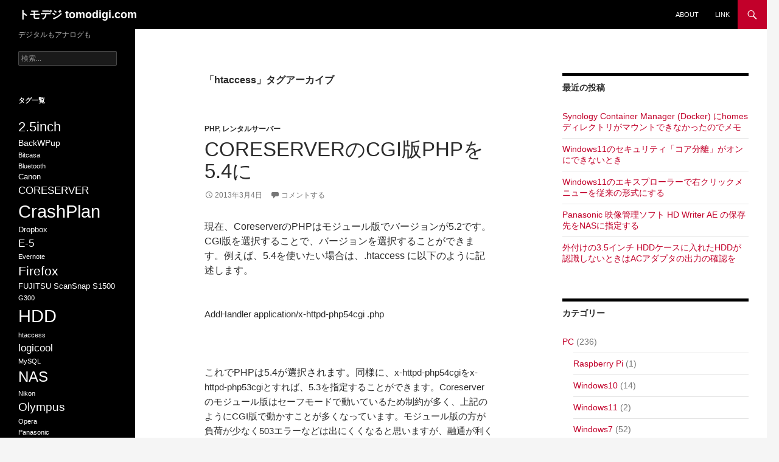

--- FILE ---
content_type: text/html; charset=UTF-8
request_url: https://tomodigi.com/tag/htaccess/
body_size: 18465
content:
<!DOCTYPE html>
<!--[if IE 7]>
<html class="ie ie7" lang="ja">
<![endif]-->
<!--[if IE 8]>
<html class="ie ie8" lang="ja">
<![endif]-->
<!--[if !(IE 7) & !(IE 8)]><!-->
<html lang="ja">
<!--<![endif]-->
<head>
<meta charset="UTF-8">
<meta name="viewport" content="width=device-width, initial-scale=1.0">
<title>htaccess | トモデジ  tomodigi.com</title>
<link rel="profile" href="https://gmpg.org/xfn/11">
<link rel="pingback" href="https://tomodigi.com/wordpress/xmlrpc.php">
<!--[if lt IE 9]>
<script src="https://tomodigi.com/wordpress/wp-content/themes/twentyfourteen/js/html5.js?ver=3.7.0"></script>
<![endif]-->
<meta name='robots' content='max-image-preview:large' />
<style>img:is([sizes="auto" i], [sizes^="auto," i]) { contain-intrinsic-size: 3000px 1500px }</style>
<link rel='dns-prefetch' href='//www.googletagmanager.com' />
<link rel='dns-prefetch' href='//pagead2.googlesyndication.com' />
<link rel="alternate" type="application/rss+xml" title="トモデジ  tomodigi.com &raquo; フィード" href="https://tomodigi.com/feed/" />
<link rel="alternate" type="application/rss+xml" title="トモデジ  tomodigi.com &raquo; コメントフィード" href="https://tomodigi.com/comments/feed/" />
<link rel="alternate" type="application/rss+xml" title="トモデジ  tomodigi.com &raquo; htaccess タグのフィード" href="https://tomodigi.com/tag/htaccess/feed/" />
<script>
window._wpemojiSettings = {"baseUrl":"https:\/\/s.w.org\/images\/core\/emoji\/16.0.1\/72x72\/","ext":".png","svgUrl":"https:\/\/s.w.org\/images\/core\/emoji\/16.0.1\/svg\/","svgExt":".svg","source":{"concatemoji":"https:\/\/tomodigi.com\/wordpress\/wp-includes\/js\/wp-emoji-release.min.js?ver=6.8.3"}};
/*! This file is auto-generated */
!function(s,n){var o,i,e;function c(e){try{var t={supportTests:e,timestamp:(new Date).valueOf()};sessionStorage.setItem(o,JSON.stringify(t))}catch(e){}}function p(e,t,n){e.clearRect(0,0,e.canvas.width,e.canvas.height),e.fillText(t,0,0);var t=new Uint32Array(e.getImageData(0,0,e.canvas.width,e.canvas.height).data),a=(e.clearRect(0,0,e.canvas.width,e.canvas.height),e.fillText(n,0,0),new Uint32Array(e.getImageData(0,0,e.canvas.width,e.canvas.height).data));return t.every(function(e,t){return e===a[t]})}function u(e,t){e.clearRect(0,0,e.canvas.width,e.canvas.height),e.fillText(t,0,0);for(var n=e.getImageData(16,16,1,1),a=0;a<n.data.length;a++)if(0!==n.data[a])return!1;return!0}function f(e,t,n,a){switch(t){case"flag":return n(e,"\ud83c\udff3\ufe0f\u200d\u26a7\ufe0f","\ud83c\udff3\ufe0f\u200b\u26a7\ufe0f")?!1:!n(e,"\ud83c\udde8\ud83c\uddf6","\ud83c\udde8\u200b\ud83c\uddf6")&&!n(e,"\ud83c\udff4\udb40\udc67\udb40\udc62\udb40\udc65\udb40\udc6e\udb40\udc67\udb40\udc7f","\ud83c\udff4\u200b\udb40\udc67\u200b\udb40\udc62\u200b\udb40\udc65\u200b\udb40\udc6e\u200b\udb40\udc67\u200b\udb40\udc7f");case"emoji":return!a(e,"\ud83e\udedf")}return!1}function g(e,t,n,a){var r="undefined"!=typeof WorkerGlobalScope&&self instanceof WorkerGlobalScope?new OffscreenCanvas(300,150):s.createElement("canvas"),o=r.getContext("2d",{willReadFrequently:!0}),i=(o.textBaseline="top",o.font="600 32px Arial",{});return e.forEach(function(e){i[e]=t(o,e,n,a)}),i}function t(e){var t=s.createElement("script");t.src=e,t.defer=!0,s.head.appendChild(t)}"undefined"!=typeof Promise&&(o="wpEmojiSettingsSupports",i=["flag","emoji"],n.supports={everything:!0,everythingExceptFlag:!0},e=new Promise(function(e){s.addEventListener("DOMContentLoaded",e,{once:!0})}),new Promise(function(t){var n=function(){try{var e=JSON.parse(sessionStorage.getItem(o));if("object"==typeof e&&"number"==typeof e.timestamp&&(new Date).valueOf()<e.timestamp+604800&&"object"==typeof e.supportTests)return e.supportTests}catch(e){}return null}();if(!n){if("undefined"!=typeof Worker&&"undefined"!=typeof OffscreenCanvas&&"undefined"!=typeof URL&&URL.createObjectURL&&"undefined"!=typeof Blob)try{var e="postMessage("+g.toString()+"("+[JSON.stringify(i),f.toString(),p.toString(),u.toString()].join(",")+"));",a=new Blob([e],{type:"text/javascript"}),r=new Worker(URL.createObjectURL(a),{name:"wpTestEmojiSupports"});return void(r.onmessage=function(e){c(n=e.data),r.terminate(),t(n)})}catch(e){}c(n=g(i,f,p,u))}t(n)}).then(function(e){for(var t in e)n.supports[t]=e[t],n.supports.everything=n.supports.everything&&n.supports[t],"flag"!==t&&(n.supports.everythingExceptFlag=n.supports.everythingExceptFlag&&n.supports[t]);n.supports.everythingExceptFlag=n.supports.everythingExceptFlag&&!n.supports.flag,n.DOMReady=!1,n.readyCallback=function(){n.DOMReady=!0}}).then(function(){return e}).then(function(){var e;n.supports.everything||(n.readyCallback(),(e=n.source||{}).concatemoji?t(e.concatemoji):e.wpemoji&&e.twemoji&&(t(e.twemoji),t(e.wpemoji)))}))}((window,document),window._wpemojiSettings);
</script>
<style id='wp-emoji-styles-inline-css'>
img.wp-smiley, img.emoji {
display: inline !important;
border: none !important;
box-shadow: none !important;
height: 1em !important;
width: 1em !important;
margin: 0 0.07em !important;
vertical-align: -0.1em !important;
background: none !important;
padding: 0 !important;
}
</style>
<!-- <link rel='stylesheet' id='wp-block-library-css' href='https://tomodigi.com/wordpress/wp-includes/css/dist/block-library/style.min.css?ver=6.8.3' media='all' /> -->
<link rel="stylesheet" type="text/css" href="//tomodigi.com/wordpress/wp-content/cache/wpfc-minified/mlx1ilzx/dq6l.css" media="all"/>
<style id='wp-block-library-theme-inline-css'>
.wp-block-audio :where(figcaption){color:#555;font-size:13px;text-align:center}.is-dark-theme .wp-block-audio :where(figcaption){color:#ffffffa6}.wp-block-audio{margin:0 0 1em}.wp-block-code{border:1px solid #ccc;border-radius:4px;font-family:Menlo,Consolas,monaco,monospace;padding:.8em 1em}.wp-block-embed :where(figcaption){color:#555;font-size:13px;text-align:center}.is-dark-theme .wp-block-embed :where(figcaption){color:#ffffffa6}.wp-block-embed{margin:0 0 1em}.blocks-gallery-caption{color:#555;font-size:13px;text-align:center}.is-dark-theme .blocks-gallery-caption{color:#ffffffa6}:root :where(.wp-block-image figcaption){color:#555;font-size:13px;text-align:center}.is-dark-theme :root :where(.wp-block-image figcaption){color:#ffffffa6}.wp-block-image{margin:0 0 1em}.wp-block-pullquote{border-bottom:4px solid;border-top:4px solid;color:currentColor;margin-bottom:1.75em}.wp-block-pullquote cite,.wp-block-pullquote footer,.wp-block-pullquote__citation{color:currentColor;font-size:.8125em;font-style:normal;text-transform:uppercase}.wp-block-quote{border-left:.25em solid;margin:0 0 1.75em;padding-left:1em}.wp-block-quote cite,.wp-block-quote footer{color:currentColor;font-size:.8125em;font-style:normal;position:relative}.wp-block-quote:where(.has-text-align-right){border-left:none;border-right:.25em solid;padding-left:0;padding-right:1em}.wp-block-quote:where(.has-text-align-center){border:none;padding-left:0}.wp-block-quote.is-large,.wp-block-quote.is-style-large,.wp-block-quote:where(.is-style-plain){border:none}.wp-block-search .wp-block-search__label{font-weight:700}.wp-block-search__button{border:1px solid #ccc;padding:.375em .625em}:where(.wp-block-group.has-background){padding:1.25em 2.375em}.wp-block-separator.has-css-opacity{opacity:.4}.wp-block-separator{border:none;border-bottom:2px solid;margin-left:auto;margin-right:auto}.wp-block-separator.has-alpha-channel-opacity{opacity:1}.wp-block-separator:not(.is-style-wide):not(.is-style-dots){width:100px}.wp-block-separator.has-background:not(.is-style-dots){border-bottom:none;height:1px}.wp-block-separator.has-background:not(.is-style-wide):not(.is-style-dots){height:2px}.wp-block-table{margin:0 0 1em}.wp-block-table td,.wp-block-table th{word-break:normal}.wp-block-table :where(figcaption){color:#555;font-size:13px;text-align:center}.is-dark-theme .wp-block-table :where(figcaption){color:#ffffffa6}.wp-block-video :where(figcaption){color:#555;font-size:13px;text-align:center}.is-dark-theme .wp-block-video :where(figcaption){color:#ffffffa6}.wp-block-video{margin:0 0 1em}:root :where(.wp-block-template-part.has-background){margin-bottom:0;margin-top:0;padding:1.25em 2.375em}
</style>
<style id='classic-theme-styles-inline-css'>
/*! This file is auto-generated */
.wp-block-button__link{color:#fff;background-color:#32373c;border-radius:9999px;box-shadow:none;text-decoration:none;padding:calc(.667em + 2px) calc(1.333em + 2px);font-size:1.125em}.wp-block-file__button{background:#32373c;color:#fff;text-decoration:none}
</style>
<style id='global-styles-inline-css'>
:root{--wp--preset--aspect-ratio--square: 1;--wp--preset--aspect-ratio--4-3: 4/3;--wp--preset--aspect-ratio--3-4: 3/4;--wp--preset--aspect-ratio--3-2: 3/2;--wp--preset--aspect-ratio--2-3: 2/3;--wp--preset--aspect-ratio--16-9: 16/9;--wp--preset--aspect-ratio--9-16: 9/16;--wp--preset--color--black: #000;--wp--preset--color--cyan-bluish-gray: #abb8c3;--wp--preset--color--white: #fff;--wp--preset--color--pale-pink: #f78da7;--wp--preset--color--vivid-red: #cf2e2e;--wp--preset--color--luminous-vivid-orange: #ff6900;--wp--preset--color--luminous-vivid-amber: #fcb900;--wp--preset--color--light-green-cyan: #7bdcb5;--wp--preset--color--vivid-green-cyan: #00d084;--wp--preset--color--pale-cyan-blue: #8ed1fc;--wp--preset--color--vivid-cyan-blue: #0693e3;--wp--preset--color--vivid-purple: #9b51e0;--wp--preset--color--green: #24890d;--wp--preset--color--dark-gray: #2b2b2b;--wp--preset--color--medium-gray: #767676;--wp--preset--color--light-gray: #f5f5f5;--wp--preset--gradient--vivid-cyan-blue-to-vivid-purple: linear-gradient(135deg,rgba(6,147,227,1) 0%,rgb(155,81,224) 100%);--wp--preset--gradient--light-green-cyan-to-vivid-green-cyan: linear-gradient(135deg,rgb(122,220,180) 0%,rgb(0,208,130) 100%);--wp--preset--gradient--luminous-vivid-amber-to-luminous-vivid-orange: linear-gradient(135deg,rgba(252,185,0,1) 0%,rgba(255,105,0,1) 100%);--wp--preset--gradient--luminous-vivid-orange-to-vivid-red: linear-gradient(135deg,rgba(255,105,0,1) 0%,rgb(207,46,46) 100%);--wp--preset--gradient--very-light-gray-to-cyan-bluish-gray: linear-gradient(135deg,rgb(238,238,238) 0%,rgb(169,184,195) 100%);--wp--preset--gradient--cool-to-warm-spectrum: linear-gradient(135deg,rgb(74,234,220) 0%,rgb(151,120,209) 20%,rgb(207,42,186) 40%,rgb(238,44,130) 60%,rgb(251,105,98) 80%,rgb(254,248,76) 100%);--wp--preset--gradient--blush-light-purple: linear-gradient(135deg,rgb(255,206,236) 0%,rgb(152,150,240) 100%);--wp--preset--gradient--blush-bordeaux: linear-gradient(135deg,rgb(254,205,165) 0%,rgb(254,45,45) 50%,rgb(107,0,62) 100%);--wp--preset--gradient--luminous-dusk: linear-gradient(135deg,rgb(255,203,112) 0%,rgb(199,81,192) 50%,rgb(65,88,208) 100%);--wp--preset--gradient--pale-ocean: linear-gradient(135deg,rgb(255,245,203) 0%,rgb(182,227,212) 50%,rgb(51,167,181) 100%);--wp--preset--gradient--electric-grass: linear-gradient(135deg,rgb(202,248,128) 0%,rgb(113,206,126) 100%);--wp--preset--gradient--midnight: linear-gradient(135deg,rgb(2,3,129) 0%,rgb(40,116,252) 100%);--wp--preset--font-size--small: 13px;--wp--preset--font-size--medium: 20px;--wp--preset--font-size--large: 36px;--wp--preset--font-size--x-large: 42px;--wp--preset--spacing--20: 0.44rem;--wp--preset--spacing--30: 0.67rem;--wp--preset--spacing--40: 1rem;--wp--preset--spacing--50: 1.5rem;--wp--preset--spacing--60: 2.25rem;--wp--preset--spacing--70: 3.38rem;--wp--preset--spacing--80: 5.06rem;--wp--preset--shadow--natural: 6px 6px 9px rgba(0, 0, 0, 0.2);--wp--preset--shadow--deep: 12px 12px 50px rgba(0, 0, 0, 0.4);--wp--preset--shadow--sharp: 6px 6px 0px rgba(0, 0, 0, 0.2);--wp--preset--shadow--outlined: 6px 6px 0px -3px rgba(255, 255, 255, 1), 6px 6px rgba(0, 0, 0, 1);--wp--preset--shadow--crisp: 6px 6px 0px rgba(0, 0, 0, 1);}:where(.is-layout-flex){gap: 0.5em;}:where(.is-layout-grid){gap: 0.5em;}body .is-layout-flex{display: flex;}.is-layout-flex{flex-wrap: wrap;align-items: center;}.is-layout-flex > :is(*, div){margin: 0;}body .is-layout-grid{display: grid;}.is-layout-grid > :is(*, div){margin: 0;}:where(.wp-block-columns.is-layout-flex){gap: 2em;}:where(.wp-block-columns.is-layout-grid){gap: 2em;}:where(.wp-block-post-template.is-layout-flex){gap: 1.25em;}:where(.wp-block-post-template.is-layout-grid){gap: 1.25em;}.has-black-color{color: var(--wp--preset--color--black) !important;}.has-cyan-bluish-gray-color{color: var(--wp--preset--color--cyan-bluish-gray) !important;}.has-white-color{color: var(--wp--preset--color--white) !important;}.has-pale-pink-color{color: var(--wp--preset--color--pale-pink) !important;}.has-vivid-red-color{color: var(--wp--preset--color--vivid-red) !important;}.has-luminous-vivid-orange-color{color: var(--wp--preset--color--luminous-vivid-orange) !important;}.has-luminous-vivid-amber-color{color: var(--wp--preset--color--luminous-vivid-amber) !important;}.has-light-green-cyan-color{color: var(--wp--preset--color--light-green-cyan) !important;}.has-vivid-green-cyan-color{color: var(--wp--preset--color--vivid-green-cyan) !important;}.has-pale-cyan-blue-color{color: var(--wp--preset--color--pale-cyan-blue) !important;}.has-vivid-cyan-blue-color{color: var(--wp--preset--color--vivid-cyan-blue) !important;}.has-vivid-purple-color{color: var(--wp--preset--color--vivid-purple) !important;}.has-black-background-color{background-color: var(--wp--preset--color--black) !important;}.has-cyan-bluish-gray-background-color{background-color: var(--wp--preset--color--cyan-bluish-gray) !important;}.has-white-background-color{background-color: var(--wp--preset--color--white) !important;}.has-pale-pink-background-color{background-color: var(--wp--preset--color--pale-pink) !important;}.has-vivid-red-background-color{background-color: var(--wp--preset--color--vivid-red) !important;}.has-luminous-vivid-orange-background-color{background-color: var(--wp--preset--color--luminous-vivid-orange) !important;}.has-luminous-vivid-amber-background-color{background-color: var(--wp--preset--color--luminous-vivid-amber) !important;}.has-light-green-cyan-background-color{background-color: var(--wp--preset--color--light-green-cyan) !important;}.has-vivid-green-cyan-background-color{background-color: var(--wp--preset--color--vivid-green-cyan) !important;}.has-pale-cyan-blue-background-color{background-color: var(--wp--preset--color--pale-cyan-blue) !important;}.has-vivid-cyan-blue-background-color{background-color: var(--wp--preset--color--vivid-cyan-blue) !important;}.has-vivid-purple-background-color{background-color: var(--wp--preset--color--vivid-purple) !important;}.has-black-border-color{border-color: var(--wp--preset--color--black) !important;}.has-cyan-bluish-gray-border-color{border-color: var(--wp--preset--color--cyan-bluish-gray) !important;}.has-white-border-color{border-color: var(--wp--preset--color--white) !important;}.has-pale-pink-border-color{border-color: var(--wp--preset--color--pale-pink) !important;}.has-vivid-red-border-color{border-color: var(--wp--preset--color--vivid-red) !important;}.has-luminous-vivid-orange-border-color{border-color: var(--wp--preset--color--luminous-vivid-orange) !important;}.has-luminous-vivid-amber-border-color{border-color: var(--wp--preset--color--luminous-vivid-amber) !important;}.has-light-green-cyan-border-color{border-color: var(--wp--preset--color--light-green-cyan) !important;}.has-vivid-green-cyan-border-color{border-color: var(--wp--preset--color--vivid-green-cyan) !important;}.has-pale-cyan-blue-border-color{border-color: var(--wp--preset--color--pale-cyan-blue) !important;}.has-vivid-cyan-blue-border-color{border-color: var(--wp--preset--color--vivid-cyan-blue) !important;}.has-vivid-purple-border-color{border-color: var(--wp--preset--color--vivid-purple) !important;}.has-vivid-cyan-blue-to-vivid-purple-gradient-background{background: var(--wp--preset--gradient--vivid-cyan-blue-to-vivid-purple) !important;}.has-light-green-cyan-to-vivid-green-cyan-gradient-background{background: var(--wp--preset--gradient--light-green-cyan-to-vivid-green-cyan) !important;}.has-luminous-vivid-amber-to-luminous-vivid-orange-gradient-background{background: var(--wp--preset--gradient--luminous-vivid-amber-to-luminous-vivid-orange) !important;}.has-luminous-vivid-orange-to-vivid-red-gradient-background{background: var(--wp--preset--gradient--luminous-vivid-orange-to-vivid-red) !important;}.has-very-light-gray-to-cyan-bluish-gray-gradient-background{background: var(--wp--preset--gradient--very-light-gray-to-cyan-bluish-gray) !important;}.has-cool-to-warm-spectrum-gradient-background{background: var(--wp--preset--gradient--cool-to-warm-spectrum) !important;}.has-blush-light-purple-gradient-background{background: var(--wp--preset--gradient--blush-light-purple) !important;}.has-blush-bordeaux-gradient-background{background: var(--wp--preset--gradient--blush-bordeaux) !important;}.has-luminous-dusk-gradient-background{background: var(--wp--preset--gradient--luminous-dusk) !important;}.has-pale-ocean-gradient-background{background: var(--wp--preset--gradient--pale-ocean) !important;}.has-electric-grass-gradient-background{background: var(--wp--preset--gradient--electric-grass) !important;}.has-midnight-gradient-background{background: var(--wp--preset--gradient--midnight) !important;}.has-small-font-size{font-size: var(--wp--preset--font-size--small) !important;}.has-medium-font-size{font-size: var(--wp--preset--font-size--medium) !important;}.has-large-font-size{font-size: var(--wp--preset--font-size--large) !important;}.has-x-large-font-size{font-size: var(--wp--preset--font-size--x-large) !important;}
:where(.wp-block-post-template.is-layout-flex){gap: 1.25em;}:where(.wp-block-post-template.is-layout-grid){gap: 1.25em;}
:where(.wp-block-columns.is-layout-flex){gap: 2em;}:where(.wp-block-columns.is-layout-grid){gap: 2em;}
:root :where(.wp-block-pullquote){font-size: 1.5em;line-height: 1.6;}
</style>
<!-- <link rel='stylesheet' id='cptch_stylesheet-css' href='https://tomodigi.com/wordpress/wp-content/plugins/captcha/css/front_end_style.css?ver=4.4.5' media='all' /> -->
<!-- <link rel='stylesheet' id='dashicons-css' href='https://tomodigi.com/wordpress/wp-includes/css/dashicons.min.css?ver=6.8.3' media='all' /> -->
<!-- <link rel='stylesheet' id='cptch_desktop_style-css' href='https://tomodigi.com/wordpress/wp-content/plugins/captcha/css/desktop_style.css?ver=4.4.5' media='all' /> -->
<!-- <link rel='stylesheet' id='contact-form-7-css' href='https://tomodigi.com/wordpress/wp-content/plugins/contact-form-7/includes/css/styles.css?ver=6.1.2' media='all' /> -->
<!-- <link rel='stylesheet' id='fancybox-for-wp-css' href='https://tomodigi.com/wordpress/wp-content/plugins/fancybox-for-wordpress/assets/css/fancybox.css?ver=1.3.4' media='all' /> -->
<!-- <link rel='stylesheet' id='twentyfourteen-lato-css' href='https://tomodigi.com/wordpress/wp-content/themes/twentyfourteen/fonts/font-lato.css?ver=20230328' media='all' /> -->
<!-- <link rel='stylesheet' id='genericons-css' href='https://tomodigi.com/wordpress/wp-content/themes/twentyfourteen/genericons/genericons.css?ver=3.0.3' media='all' /> -->
<!-- <link rel='stylesheet' id='twentyfourteen-style-css' href='https://tomodigi.com/wordpress/wp-content/themes/twentyfourteen_child/style.css?ver=20250715' media='all' /> -->
<!-- <link rel='stylesheet' id='twentyfourteen-block-style-css' href='https://tomodigi.com/wordpress/wp-content/themes/twentyfourteen/css/blocks.css?ver=20250715' media='all' /> -->
<link rel="stylesheet" type="text/css" href="//tomodigi.com/wordpress/wp-content/cache/wpfc-minified/epert2hl/ae7o0.css" media="all"/>
<!--[if lt IE 9]>
<link rel='stylesheet' id='twentyfourteen-ie-css' href='https://tomodigi.com/wordpress/wp-content/themes/twentyfourteen/css/ie.css?ver=20140711' media='all' />
<![endif]-->
<script src="https://tomodigi.com/wordpress/wp-includes/js/jquery/jquery.min.js?ver=3.7.1" id="jquery-core-js"></script>
<script src="https://tomodigi.com/wordpress/wp-includes/js/jquery/jquery-migrate.min.js?ver=3.4.1" id="jquery-migrate-js"></script>
<script src="https://tomodigi.com/wordpress/wp-content/plugins/fancybox-for-wordpress/assets/js/purify.min.js?ver=1.3.4" id="purify-js"></script>
<script src="https://tomodigi.com/wordpress/wp-content/plugins/fancybox-for-wordpress/assets/js/jquery.fancybox.js?ver=1.3.4" id="fancybox-for-wp-js"></script>
<script src="https://tomodigi.com/wordpress/wp-content/themes/twentyfourteen/js/functions.js?ver=20230526" id="twentyfourteen-script-js" defer data-wp-strategy="defer"></script>
<link rel="https://api.w.org/" href="https://tomodigi.com/wp-json/" /><link rel="alternate" title="JSON" type="application/json" href="https://tomodigi.com/wp-json/wp/v2/tags/76" /><link rel="EditURI" type="application/rsd+xml" title="RSD" href="https://tomodigi.com/wordpress/xmlrpc.php?rsd" />
<meta name="generator" content="WordPress 6.8.3" />
<!-- Fancybox for WordPress v3.3.7 -->
<style type="text/css">
.fancybox-slide--image .fancybox-content{background-color: #FFFFFF}div.fancybox-caption{display:none !important;}
img.fancybox-image{border-width:10px;border-color:#FFFFFF;border-style:solid;}
div.fancybox-bg{background-color:rgba(102,102,102,0.3);opacity:1 !important;}div.fancybox-content{border-color:#FFFFFF}
div#fancybox-title{background-color:#FFFFFF}
div.fancybox-content{background-color:#FFFFFF}
div#fancybox-title-inside{color:#333333}
div.fancybox-caption p.caption-title{display:inline-block}
div.fancybox-caption p.caption-title{font-size:14px}
div.fancybox-caption p.caption-title{color:#333333}
div.fancybox-caption {color:#333333}div.fancybox-caption p.caption-title {background:#fff; width:auto;padding:10px 30px;}div.fancybox-content p.caption-title{color:#333333;margin: 0;padding: 5px 0;}body.fancybox-active .fancybox-container .fancybox-stage .fancybox-content .fancybox-close-small{display:block;}
</style><script type="text/javascript">
jQuery(function () {
var mobileOnly = false;
if (mobileOnly) {
return;
}
jQuery.fn.getTitle = function () { // Copy the title of every IMG tag and add it to its parent A so that fancybox can show titles
var arr = jQuery("a[data-fancybox]");jQuery.each(arr, function() {var title = jQuery(this).children("img").attr("title") || '';var figCaptionHtml = jQuery(this).next("figcaption").html() || '';var processedCaption = figCaptionHtml;if (figCaptionHtml.length && typeof DOMPurify === 'function') {processedCaption = DOMPurify.sanitize(figCaptionHtml, {USE_PROFILES: {html: true}});} else if (figCaptionHtml.length) {processedCaption = jQuery("<div>").text(figCaptionHtml).html();}var newTitle = title;if (processedCaption.length) {newTitle = title.length ? title + " " + processedCaption : processedCaption;}if (newTitle.length) {jQuery(this).attr("title", newTitle);}});		}
// Supported file extensions
var thumbnails = jQuery("a:has(img)").not(".nolightbox").not('.envira-gallery-link').not('.ngg-simplelightbox').filter(function () {
return /\.(jpe?g|png|gif|mp4|webp|bmp|pdf)(\?[^/]*)*$/i.test(jQuery(this).attr('href'))
});
// Add data-type iframe for links that are not images or videos.
var iframeLinks = jQuery('.fancyboxforwp').filter(function () {
return !/\.(jpe?g|png|gif|mp4|webp|bmp|pdf)(\?[^/]*)*$/i.test(jQuery(this).attr('href'))
}).filter(function () {
return !/vimeo|youtube/i.test(jQuery(this).attr('href'))
});
iframeLinks.attr({"data-type": "iframe"}).getTitle();
// Gallery All
thumbnails.addClass("fancyboxforwp").attr("data-fancybox", "gallery").getTitle();
iframeLinks.attr({"data-fancybox": "gallery"}).getTitle();
// Gallery type NONE
// Call fancybox and apply it on any link with a rel atribute that starts with "fancybox", with the options set on the admin panel
jQuery("a.fancyboxforwp").fancyboxforwp({
loop: false,
smallBtn: true,
zoomOpacity: "auto",
animationEffect: "fade",
animationDuration: 500,
transitionEffect: "fade",
transitionDuration: "300",
overlayShow: true,
overlayOpacity: "0.3",
titleShow: true,
titlePosition: "inside",
keyboard: true,
showCloseButton: true,
arrows: true,
clickContent:false,
clickSlide: "close",
mobile: {
clickContent: function (current, event) {
return current.type === "image" ? "toggleControls" : false;
},
clickSlide: function (current, event) {
return current.type === "image" ? "close" : "close";
},
},
wheel: false,
toolbar: true,
preventCaptionOverlap: true,
onInit: function() { },			onDeactivate
: function() { },		beforeClose: function() { },			afterShow: function(instance) { jQuery( ".fancybox-image" ).on("click", function( ){ ( instance.isScaledDown() ) ? instance.scaleToActual() : instance.scaleToFit() }) },				afterClose: function() { },					caption : function( instance, item ) {var title = "";if("undefined" != typeof jQuery(this).context ){var title = jQuery(this).context.title;} else { var title = ("undefined" != typeof jQuery(this).attr("title")) ? jQuery(this).attr("title") : false;}var caption = jQuery(this).data('caption') || '';if ( item.type === 'image' && title.length ) {caption = (caption.length ? caption + '<br />' : '') + '<p class="caption-title">'+jQuery("<div>").text(title).html()+'</p>' ;}if (typeof DOMPurify === "function" && caption.length) { return DOMPurify.sanitize(caption, {USE_PROFILES: {html: true}}); } else { return jQuery("<div>").text(caption).html(); }},
afterLoad : function( instance, current ) {var captionContent = current.opts.caption || '';var sanitizedCaptionString = '';if (typeof DOMPurify === 'function' && captionContent.length) {sanitizedCaptionString = DOMPurify.sanitize(captionContent, {USE_PROFILES: {html: true}});} else if (captionContent.length) { sanitizedCaptionString = jQuery("<div>").text(captionContent).html();}if (sanitizedCaptionString.length) { current.$content.append(jQuery('<div class=\"fancybox-custom-caption inside-caption\" style=\" position: absolute;left:0;right:0;color:#000;margin:0 auto;bottom:0;text-align:center;background-color:#FFFFFF \"></div>').html(sanitizedCaptionString)); }},
})
;
})
</script>
<!-- END Fancybox for WordPress -->
<meta name="generator" content="Site Kit by Google 1.164.0" /><!-- Analytics by WP Statistics - https://wp-statistics.com -->
<!-- Site Kit が追加した Google AdSense メタタグ -->
<meta name="google-adsense-platform-account" content="ca-host-pub-2644536267352236">
<meta name="google-adsense-platform-domain" content="sitekit.withgoogle.com">
<!-- Site Kit が追加した End Google AdSense メタタグ -->
<style>.recentcomments a{display:inline !important;padding:0 !important;margin:0 !important;}</style>
<!-- Google AdSense スニペット (Site Kit が追加) -->
<script async src="https://pagead2.googlesyndication.com/pagead/js/adsbygoogle.js?client=ca-pub-8730490547750331&amp;host=ca-host-pub-2644536267352236" crossorigin="anonymous"></script>
<!-- (ここまで) Google AdSense スニペット (Site Kit が追加) -->
</head>
<body class="archive tag tag-htaccess tag-76 wp-embed-responsive wp-theme-twentyfourteen wp-child-theme-twentyfourteen_child masthead-fixed list-view">
<a class="screen-reader-text skip-link" href="#content">
コンテンツへスキップ</a>
<div id="page" class="hfeed site">
<header id="masthead" class="site-header">
<div class="header-main">
<h1 class="site-title"><a href="https://tomodigi.com/" rel="home" >トモデジ  tomodigi.com</a></h1>
<div class="search-toggle">
<a href="#search-container" class="screen-reader-text" aria-expanded="false" aria-controls="search-container">
検索				</a>
</div>
<nav id="primary-navigation" class="site-navigation primary-navigation">
<button class="menu-toggle">メインメニュー</button>
<div id="primary-menu" class="nav-menu"><ul>
<li class="page_item page-item-2"><a href="https://tomodigi.com/about/">about</a></li>
<li class="page_item page-item-174"><a href="https://tomodigi.com/link/">Link</a></li>
</ul></div>
</nav>
</div>
<div id="search-container" class="search-box-wrapper hide">
<div class="search-box">
<form role="search" method="get" class="search-form" action="https://tomodigi.com/">
<label>
<span class="screen-reader-text">検索:</span>
<input type="search" class="search-field" placeholder="検索&hellip;" value="" name="s" />
</label>
<input type="submit" class="search-submit" value="検索" />
</form>			</div>
</div>
</header><!-- #masthead -->
<div id="main" class="site-main">
<section id="primary" class="content-area">
<div id="content" class="site-content" role="main">
<header class="archive-header">
<h1 class="archive-title">
「htaccess」タグアーカイブ				</h1>
</header><!-- .archive-header -->
<article id="post-1810" class="post-1810 post type-post status-publish format-standard hentry category-php category-7 tag-htaccess">
<header class="entry-header">
<div class="entry-meta">
<span class="cat-links"><a href="https://tomodigi.com/category/web/php/" rel="category tag">PHP</a>, <a href="https://tomodigi.com/category/web/%e3%83%ac%e3%83%b3%e3%82%bf%e3%83%ab%e3%82%b5%e3%83%bc%e3%83%90%e3%83%bc/" rel="category tag">レンタルサーバー</a></span>
</div>
<h1 class="entry-title"><a href="https://tomodigi.com/web/%e3%83%ac%e3%83%b3%e3%82%bf%e3%83%ab%e3%82%b5%e3%83%bc%e3%83%90%e3%83%bc/coreserver%e3%81%aecgi%e7%89%88php%e3%82%925-4%e3%81%ab/" rel="bookmark">CoreserverのCGI版PHPを5.4に</a></h1>
<div class="entry-meta">
<span class="entry-date"><a href="https://tomodigi.com/web/%e3%83%ac%e3%83%b3%e3%82%bf%e3%83%ab%e3%82%b5%e3%83%bc%e3%83%90%e3%83%bc/coreserver%e3%81%aecgi%e7%89%88php%e3%82%925-4%e3%81%ab/" rel="bookmark"><time class="entry-date" datetime="2013-03-04T04:03:56+09:00">2013年3月4日</time></a></span> <span class="byline"><span class="author vcard"><a class="url fn n" href="https://tomodigi.com/author/tomo/" rel="author">Tomo</a></span></span>			<span class="comments-link"><a href="https://tomodigi.com/web/%e3%83%ac%e3%83%b3%e3%82%bf%e3%83%ab%e3%82%b5%e3%83%bc%e3%83%90%e3%83%bc/coreserver%e3%81%aecgi%e7%89%88php%e3%82%925-4%e3%81%ab/#respond">コメントする</a></span>
</div><!-- .entry-meta -->
</header><!-- .entry-header -->
<div class="entry-content">
<p>現在、CoreserverのPHPはモジュール版でバージョンが5.2です。CGI版を選択することで、バージョンを選択することができます。例えば、5.4を使いたい場合は、.htaccess に以下のように記述します。</p>
<p><code><br />
AddHandler application/x-httpd-php54cgi .php</code></p>
<p>&nbsp;</p>
<p>これでPHPは5.4が選択されます。同様に、<code>x-httpd-php54cgiを<code>x-httpd-php53cgiとすれば、5.3を指定することができます。Coreserverのモジュール版はセーフモードで動いているため制約が多く、上記のようにCGI版で動かすことが多くなっています。モジュール版の方が負荷が少なく503エラーなどは出にくくなると思いますが、融通が利くのはCGI版だといえます。</code></code></p>
<p>&nbsp;</p>
</div><!-- .entry-content -->
<footer class="entry-meta"><span class="tag-links"><a href="https://tomodigi.com/tag/htaccess/" rel="tag">htaccess</a></span></footer></article><!-- #post-1810 -->
<article id="post-1241" class="post-1241 post type-post status-publish format-standard hentry category-web category-7 tag-htaccess">
<header class="entry-header">
<div class="entry-meta">
<span class="cat-links"><a href="https://tomodigi.com/category/web/" rel="category tag">WEB</a>, <a href="https://tomodigi.com/category/web/%e3%83%ac%e3%83%b3%e3%82%bf%e3%83%ab%e3%82%b5%e3%83%bc%e3%83%90%e3%83%bc/" rel="category tag">レンタルサーバー</a></span>
</div>
<h1 class="entry-title"><a href="https://tomodigi.com/web/htaccess%e3%81%ae%e3%83%a1%e3%83%a2%ef%bc%88coliss-com%e3%82%88%e3%82%8a%ef%bc%89/" rel="bookmark">.htaccessのメモ（coliss.comより）</a></h1>
<div class="entry-meta">
<span class="entry-date"><a href="https://tomodigi.com/web/htaccess%e3%81%ae%e3%83%a1%e3%83%a2%ef%bc%88coliss-com%e3%82%88%e3%82%8a%ef%bc%89/" rel="bookmark"><time class="entry-date" datetime="2012-07-25T04:19:47+09:00">2012年7月25日</time></a></span> <span class="byline"><span class="author vcard"><a class="url fn n" href="https://tomodigi.com/author/tomo/" rel="author">Tomo</a></span></span>			<span class="comments-link"><a href="https://tomodigi.com/web/htaccess%e3%81%ae%e3%83%a1%e3%83%a2%ef%bc%88coliss-com%e3%82%88%e3%82%8a%ef%bc%89/#respond">コメントする</a></span>
</div><!-- .entry-meta -->
</header><!-- .entry-header -->
<div class="entry-content">
<p>レンタルサーバの利用する上でほぼ避けられないのが.htaccessの設定です。</p>
<p>自分のメモもかねますが、coliss.comの「<a title="http://coliss.com/articles/build-websites/operation/work/htaccess-for-all-by-sitepoint.html" href="サーバーの設定をカスタマイズ、よく利用する「.htaccess」の設定のまとめ | コリス">サーバーの設定をカスタマイズ、よく利用する『.htaccess』の設定のまとめ</a>」がわかりやすく解説されています。</p>
<p>他の方法でもできることを.htaccessで設定する場合もありますし、.htaccessでしかできないこともあります。サラッと読んでおいて、「そういえば、こんなことが.htaccessでできた気がする！」と思い出すだけでも役に立ちそうです。</p>
</div><!-- .entry-content -->
<footer class="entry-meta"><span class="tag-links"><a href="https://tomodigi.com/tag/htaccess/" rel="tag">htaccess</a></span></footer></article><!-- #post-1241 -->
<article id="post-998" class="post-998 post type-post status-publish format-standard hentry category-php category-web category-7 tag-codeigniter tag-htaccess">
<header class="entry-header">
<div class="entry-meta">
<span class="cat-links"><a href="https://tomodigi.com/category/web/php/" rel="category tag">PHP</a>, <a href="https://tomodigi.com/category/web/" rel="category tag">WEB</a>, <a href="https://tomodigi.com/category/web/%e3%83%ac%e3%83%b3%e3%82%bf%e3%83%ab%e3%82%b5%e3%83%bc%e3%83%90%e3%83%bc/" rel="category tag">レンタルサーバー</a></span>
</div>
<h1 class="entry-title"><a href="https://tomodigi.com/web/codeigniter%e3%81%aeindex-php%e3%82%92%e7%9c%81%e7%95%a5%e3%81%99%e3%82%8b-htaccess/" rel="bookmark">CodeIgniterの&#8217;index.php&#8217;を省略する.htaccess</a></h1>
<div class="entry-meta">
<span class="entry-date"><a href="https://tomodigi.com/web/codeigniter%e3%81%aeindex-php%e3%82%92%e7%9c%81%e7%95%a5%e3%81%99%e3%82%8b-htaccess/" rel="bookmark"><time class="entry-date" datetime="2012-05-15T04:53:00+09:00">2012年5月15日</time></a></span> <span class="byline"><span class="author vcard"><a class="url fn n" href="https://tomodigi.com/author/tomo/" rel="author">Tomo</a></span></span>			<span class="comments-link"><a href="https://tomodigi.com/web/codeigniter%e3%81%aeindex-php%e3%82%92%e7%9c%81%e7%95%a5%e3%81%99%e3%82%8b-htaccess/#comments">1件のコメント</a></span>
</div><!-- .entry-meta -->
</header><!-- .entry-header -->
<div class="entry-content">
<p>久しぶりにPHP関連の話題です。</p>
<p>PHPフレームワークのCodeIgniterは軽量かつわかりやすいということで人気です。現在のバージョンは2.1.0で、<a title="Download CodeIgniter | CodeIgniter" href="http://codeigniter.com/downloads/" target="_blank">こちら</a>からダウンロードできます。2MB強です。インストールは先ほどのアーカイブを展開しておくだけです。</p>
<p>展開したディレクトリをcodeigniterとすると、アクセスはhttp://www.example.com/codeigniter/index.php/test/などとなります。他のフレームワークと同様に、パラメータをディレクトリのように渡します。ただ、このままだと、inde.phpの部分が毎回表示され冗長です。</p>
<p>.htaccessを設定すると、解消できると<a title="CodeIgniter の URL : CodeIgniter ユーザガイド 日本語版" href="http://codeigniter.jp/user_guide_ja/general/urls.html" target="_blank">オンラインのドキュメントにも書かれている</a>ので設定してみましたが、404 Not Found とエラーが出てきました。<br />
<code><br />
RewriteEngine on<br />
RewriteCond $1 !^(index\.php|images|robots\.txt)<br />
RewriteRule ^(.*)$ /index.php/$1 [L]<br />
</code><br />
上記の場合は、CodeIgniterをhttp://www.example.com/の直下に展開した場合なので、今回のようにhttp://www.example.com/codeigniter/に展開した場合は3行目を以下のように書き換えます。<br />
<code><br />
RewriteEngine on<br />
RewriteCond $1 !^(index\.php|images|robots\.txt)<br />
RewriteRule ^(.*)$ <span style="color: #ff0000;">/codeigniter</span>/index.php/$1 [L]<br />
</code></p>
<p>これで無事に解決しました。</p>
</div><!-- .entry-content -->
<footer class="entry-meta"><span class="tag-links"><a href="https://tomodigi.com/tag/codeigniter/" rel="tag">Codeigniter</a><a href="https://tomodigi.com/tag/htaccess/" rel="tag">htaccess</a></span></footer></article><!-- #post-998 -->
<article id="post-460" class="post-460 post type-post status-publish format-standard hentry category-web category-7 tag-htaccess">
<header class="entry-header">
<div class="entry-meta">
<span class="cat-links"><a href="https://tomodigi.com/category/web/" rel="category tag">WEB</a>, <a href="https://tomodigi.com/category/web/%e3%83%ac%e3%83%b3%e3%82%bf%e3%83%ab%e3%82%b5%e3%83%bc%e3%83%90%e3%83%bc/" rel="category tag">レンタルサーバー</a></span>
</div>
<h1 class="entry-title"><a href="https://tomodigi.com/web/%e3%83%ac%e3%83%b3%e3%82%bf%e3%83%ab%e3%82%b5%e3%83%bc%e3%83%90%e3%81%ae%e5%88%9d%e6%9c%9f%e3%83%89%e3%83%a1%e3%82%a4%e3%83%b3%e3%81%b8%e3%81%ae%e3%82%a2%e3%82%af%e3%82%bb%e3%82%b9%e3%82%92%e3%83%aa/" rel="bookmark">レンタルサーバの初期ドメインへのアクセスをリダイレクト(htaccess)</a></h1>
<div class="entry-meta">
<span class="entry-date"><a href="https://tomodigi.com/web/%e3%83%ac%e3%83%b3%e3%82%bf%e3%83%ab%e3%82%b5%e3%83%bc%e3%83%90%e3%81%ae%e5%88%9d%e6%9c%9f%e3%83%89%e3%83%a1%e3%82%a4%e3%83%b3%e3%81%b8%e3%81%ae%e3%82%a2%e3%82%af%e3%82%bb%e3%82%b9%e3%82%92%e3%83%aa/" rel="bookmark"><time class="entry-date" datetime="2011-11-28T12:36:08+09:00">2011年11月28日</time></a></span> <span class="byline"><span class="author vcard"><a class="url fn n" href="https://tomodigi.com/author/tomo/" rel="author">Tomo</a></span></span>			<span class="comments-link"><a href="https://tomodigi.com/web/%e3%83%ac%e3%83%b3%e3%82%bf%e3%83%ab%e3%82%b5%e3%83%bc%e3%83%90%e3%81%ae%e5%88%9d%e6%9c%9f%e3%83%89%e3%83%a1%e3%82%a4%e3%83%b3%e3%81%b8%e3%81%ae%e3%82%a2%e3%82%af%e3%82%bb%e3%82%b9%e3%82%92%e3%83%aa/#respond">コメントする</a></span>
</div><!-- .entry-meta -->
</header><!-- .entry-header -->
<div class="entry-content">
<p>レンタルサーバーのほとんどで、ユーザーIDやユーザー番号をサブドメインとして、webを公開できるようになっています。たとえば、example.comというドメインがレンタル元から提供されていて、useridというサブドメインで以下のようにアクセスできる様なケースが考えられます。</p>
<pre>http://userid.example.com/</pre>
<p>独自ドメインを取得した場合は、上記のようなURLでアクセスはしない（させたくない）と思いますので、.htaccessに以下のように設定します。（例として取得した独自ドメインをexample.netとします。ややこしいですが、例示のドメインには決まりがあるみたいです）</p>
<pre>RewriteEngine on
RewriteCond %{HTTP_HOST} ^userid\.example\.com
RewriteRule ^(.*) http://www.example.net/\ [R=301,L]</pre>
<p>以前に、<a title="wwwなしとwww付きのアクセスを統合 (htaccess)" href="http://www.tomodigi.com/2011/10/02/www%e3%81%aa%e3%81%97%e3%81%a8www%e4%bb%98%e3%81%8d%e3%81%ae%e3%82%a2%e3%82%af%e3%82%bb%e3%82%b9%e3%82%92%e7%b5%b1%e5%90%88-htaccess/">www付きとwwwなしのアクセスの統合に関するエントリ</a>で示した例の応用になっています。<br />
これを.htaccessに記述することで、サブドメイン＋レンタルサーバーのドメインをwww付きの独自ドメインにリダイレクトすることができます。</p>
</div><!-- .entry-content -->
<footer class="entry-meta"><span class="tag-links"><a href="https://tomodigi.com/tag/htaccess/" rel="tag">htaccess</a></span></footer></article><!-- #post-460 -->
<article id="post-209" class="post-209 post type-post status-publish format-standard hentry category-web category-7 tag-htaccess tag-14">
<header class="entry-header">
<div class="entry-meta">
<span class="cat-links"><a href="https://tomodigi.com/category/web/" rel="category tag">WEB</a>, <a href="https://tomodigi.com/category/web/%e3%83%ac%e3%83%b3%e3%82%bf%e3%83%ab%e3%82%b5%e3%83%bc%e3%83%90%e3%83%bc/" rel="category tag">レンタルサーバー</a></span>
</div>
<h1 class="entry-title"><a href="https://tomodigi.com/web/www%e3%81%aa%e3%81%97%e3%81%a8www%e4%bb%98%e3%81%8d%e3%81%ae%e3%82%a2%e3%82%af%e3%82%bb%e3%82%b9%e3%82%92%e7%b5%b1%e5%90%88-htaccess/" rel="bookmark">wwwなしとwww付きのアクセスを統合 (htaccess)</a></h1>
<div class="entry-meta">
<span class="entry-date"><a href="https://tomodigi.com/web/www%e3%81%aa%e3%81%97%e3%81%a8www%e4%bb%98%e3%81%8d%e3%81%ae%e3%82%a2%e3%82%af%e3%82%bb%e3%82%b9%e3%82%92%e7%b5%b1%e5%90%88-htaccess/" rel="bookmark"><time class="entry-date" datetime="2011-10-02T15:02:45+09:00">2011年10月2日</time></a></span> <span class="byline"><span class="author vcard"><a class="url fn n" href="https://tomodigi.com/author/tomo/" rel="author">Tomo</a></span></span>			<span class="comments-link"><a href="https://tomodigi.com/web/www%e3%81%aa%e3%81%97%e3%81%a8www%e4%bb%98%e3%81%8d%e3%81%ae%e3%82%a2%e3%82%af%e3%82%bb%e3%82%b9%e3%82%92%e7%b5%b1%e5%90%88-htaccess/#comments">1件のコメント</a></span>
</div><!-- .entry-meta -->
</header><!-- .entry-header -->
<div class="entry-content">
<p>さくらインターネットのレンタルサーバではドメインの設定において、マルチドメインとして使用することを推奨されています。例えばexample.comのドメインを/exampleに割り当てたとき、www.example.comでもexample.comでもアクセスできるということです。ほかにもblog.example.comを/blogに割り当てるといった追加はもちろん可能です。サブドメインなしでアクセスがあった場合に、代表的なwwwに割り当てるのはありがたい設定ではあります。</p>
<p>ところがブラウザ上もwwwなしのままで表示されますし、検索園児になどには、サブドメインの有無で全く別のサイトと判断されますのでどちらかに統一した方がよいといわれています。<br />
<a href="https://tomodigi.com/web/www%e3%81%aa%e3%81%97%e3%81%a8www%e4%bb%98%e3%81%8d%e3%81%ae%e3%82%a2%e3%82%af%e3%82%bb%e3%82%b9%e3%82%92%e7%b5%b1%e5%90%88-htaccess/" class="more-link">続きを読む <span class="screen-reader-text">wwwなしとwww付きのアクセスを統合 (htaccess)</span> <span class="meta-nav">&rarr;</span></a></p>
</div><!-- .entry-content -->
<footer class="entry-meta"><span class="tag-links"><a href="https://tomodigi.com/tag/htaccess/" rel="tag">htaccess</a><a href="https://tomodigi.com/tag/%e3%81%95%e3%81%8f%e3%82%89%e3%82%a4%e3%83%b3%e3%82%bf%e3%83%bc%e3%83%8d%e3%83%83%e3%83%88/" rel="tag">さくらインターネット</a></span></footer></article><!-- #post-209 -->
</div><!-- #content -->
</section><!-- #primary -->
<div id="content-sidebar" class="content-sidebar widget-area" role="complementary">
<aside id="recent-posts-3" class="widget widget_recent_entries">
<h1 class="widget-title">最近の投稿</h1><nav aria-label="最近の投稿">
<ul>
<li>
<a href="https://tomodigi.com/pc/synology-container-manager-docker-%e3%81%abhomes%e3%83%87%e3%82%a3%e3%83%ac%e3%82%af%e3%83%88%e3%83%aa%e3%81%8c%e3%83%9e%e3%82%a6%e3%83%b3%e3%83%88%e3%81%a7%e3%81%8d%e3%81%aa%e3%81%8b%e3%81%a3/">Synology Container Manager (Docker) にhomesディレクトリがマウントできなかったのでメモ</a>
</li>
<li>
<a href="https://tomodigi.com/pc/windows11/windows11%e3%81%ae%e3%82%bb%e3%82%ad%e3%83%a5%e3%83%aa%e3%83%86%e3%82%a3%e3%80%8c%e3%82%b3%e3%82%a2%e5%88%86%e9%9b%a2%e3%80%8d%e3%81%8c%e3%82%aa%e3%83%b3%e3%81%ab%e3%81%a7%e3%81%8d%e3%81%aa%e3%81%84/">Windows11のセキュリティ「コア分離」がオンにできないとき</a>
</li>
<li>
<a href="https://tomodigi.com/pc/windows11%e3%81%ae%e3%82%a8%e3%82%ad%e3%82%b9%e3%83%97%e3%83%ad%e3%83%bc%e3%83%a9%e3%83%bc%e3%81%a7%e5%8f%b3%e3%82%af%e3%83%aa%e3%83%83%e3%82%af%e3%83%a1%e3%83%8b%e3%83%a5%e3%83%bc%e3%82%92%e5%be%93/">Windows11のエキスプローラーで右クリックメニューを従来の形式にする</a>
</li>
<li>
<a href="https://tomodigi.com/%e5%ae%b6%e9%9b%bb/%e3%83%87%e3%82%b8%e3%82%ab%e3%83%a1/panasonic-%e6%98%a0%e5%83%8f%e7%ae%a1%e7%90%86%e3%82%bd%e3%83%95%e3%83%88-hd-writer-ae-%e3%81%ae%e4%bf%9d%e5%ad%98%e5%85%88%e3%82%92nas%e3%81%ab%e6%8c%87%e5%ae%9a%e3%81%99%e3%82%8b/">Panasonic 映像管理ソフト HD Writer AE の保存先をNASに指定する</a>
</li>
<li>
<a href="https://tomodigi.com/pc/%e5%a4%96%e4%bb%98%e3%81%91%e3%81%ae3-5%e3%82%a4%e3%83%b3%e3%83%81-hdd%e3%82%b1%e3%83%bc%e3%82%b9%e3%81%ab%e5%85%a5%e3%82%8c%e3%81%9fhdd%e3%81%8c%e8%aa%8d%e8%ad%98%e3%81%97%e3%81%aa%e3%81%84%e3%81%a8/">外付けの3.5インチ HDDケースに入れたHDDが認識しないときはACアダプタの出力の確認を</a>
</li>
</ul>
</nav></aside><aside id="categories-3" class="widget widget_categories"><h1 class="widget-title">カテゴリー</h1><nav aria-label="カテゴリー">
<ul>
<li class="cat-item cat-item-66"><a href="https://tomodigi.com/category/pc/">PC</a> (236)
<ul class='children'>
<li class="cat-item cat-item-697"><a href="https://tomodigi.com/category/pc/raspberry-pi/">Raspberry Pi</a> (1)
</li>
<li class="cat-item cat-item-665"><a href="https://tomodigi.com/category/pc/windows10/">Windows10</a> (14)
</li>
<li class="cat-item cat-item-701"><a href="https://tomodigi.com/category/pc/windows11/">Windows11</a> (2)
</li>
<li class="cat-item cat-item-68"><a href="https://tomodigi.com/category/pc/windows7/">Windows7</a> (52)
</li>
<li class="cat-item cat-item-409"><a href="https://tomodigi.com/category/pc/windows8/">Windows8</a> (17)
</li>
<li class="cat-item cat-item-609"><a href="https://tomodigi.com/category/pc/windows8-1/">Windows8.1</a> (7)
</li>
<li class="cat-item cat-item-256"><a href="https://tomodigi.com/category/pc/%e3%82%b2%e3%83%bc%e3%83%a0/">ゲーム</a> (2)
</li>
<li class="cat-item cat-item-285"><a href="https://tomodigi.com/category/pc/%e3%82%bd%e3%83%95%e3%83%88%e3%82%a6%e3%82%a7%e3%82%a2/">ソフトウェア</a> (47)
</li>
<li class="cat-item cat-item-101"><a href="https://tomodigi.com/category/pc/%e3%83%8f%e3%83%bc%e3%83%89%e3%82%a6%e3%82%a7%e3%82%a2/">ハードウェア</a> (102)
</li>
<li class="cat-item cat-item-67"><a href="https://tomodigi.com/category/pc/%e3%83%90%e3%83%83%e3%82%af%e3%82%a2%e3%83%83%e3%83%97/">バックアップ</a> (48)
</li>
<li class="cat-item cat-item-91"><a href="https://tomodigi.com/category/pc/%e3%83%96%e3%83%a9%e3%82%a6%e3%82%b6/">ブラウザ</a> (17)
</li>
</ul>
</li>
<li class="cat-item cat-item-4"><a href="https://tomodigi.com/category/web/">WEB</a> (112)
<ul class='children'>
<li class="cat-item cat-item-72"><a href="https://tomodigi.com/category/web/html/">HTML</a> (9)
</li>
<li class="cat-item cat-item-8"><a href="https://tomodigi.com/category/web/php/">PHP</a> (50)
</li>
<li class="cat-item cat-item-6"><a href="https://tomodigi.com/category/web/wordpress/">WordPress</a> (41)
</li>
<li class="cat-item cat-item-7"><a href="https://tomodigi.com/category/web/%e3%83%ac%e3%83%b3%e3%82%bf%e3%83%ab%e3%82%b5%e3%83%bc%e3%83%90%e3%83%bc/">レンタルサーバー</a> (36)
</li>
</ul>
</li>
<li class="cat-item cat-item-200"><a href="https://tomodigi.com/category/%e3%81%8a%e7%9f%a5%e3%82%89%e3%81%9b/">お知らせ</a> (3)
</li>
<li class="cat-item cat-item-393"><a href="https://tomodigi.com/category/%e3%81%9d%e3%81%ae%e4%bb%96/">その他</a> (3)
</li>
<li class="cat-item cat-item-574"><a href="https://tomodigi.com/category/%e3%82%a2%e3%83%9e%e3%83%81%e3%83%a5%e3%82%a2%e7%84%a1%e7%b7%9a/">アマチュア無線</a> (12)
</li>
<li class="cat-item cat-item-89"><a href="https://tomodigi.com/category/%e3%82%af%e3%83%a9%e3%82%a6%e3%83%89/">クラウド</a> (28)
</li>
<li class="cat-item cat-item-78"><a href="https://tomodigi.com/category/%e5%ae%b6%e9%9b%bb/">家電</a> (116)
<ul class='children'>
<li class="cat-item cat-item-337"><a href="https://tomodigi.com/category/%e5%ae%b6%e9%9b%bb/android/">Android</a> (11)
</li>
<li class="cat-item cat-item-166"><a href="https://tomodigi.com/category/%e5%ae%b6%e9%9b%bb/apple/">Apple</a> (11)
</li>
<li class="cat-item cat-item-190"><a href="https://tomodigi.com/category/%e5%ae%b6%e9%9b%bb/%e3%82%aa%e3%83%bc%e3%83%87%e3%82%a3%e3%82%aa/">オーディオ</a> (10)
</li>
<li class="cat-item cat-item-120"><a href="https://tomodigi.com/category/%e5%ae%b6%e9%9b%bb/%e3%83%87%e3%82%b8%e3%82%ab%e3%83%a1/">デジカメ</a> (60)
</li>
<li class="cat-item cat-item-79"><a href="https://tomodigi.com/category/%e5%ae%b6%e9%9b%bb/%e6%90%ba%e5%b8%af/">携帯</a> (17)
</li>
</ul>
</li>
<li class="cat-item cat-item-223"><a href="https://tomodigi.com/category/%e5%b1%b1/">山</a> (10)
</li>
<li class="cat-item cat-item-470"><a href="https://tomodigi.com/category/%e6%97%85%e8%a1%8c/">旅行</a> (7)
</li>
<li class="cat-item cat-item-543"><a href="https://tomodigi.com/category/%e6%9c%a8%e5%b7%a5/">木工</a> (5)
</li>
<li class="cat-item cat-item-194"><a href="https://tomodigi.com/category/%e6%9c%ac/">本</a> (2)
</li>
<li class="cat-item cat-item-693"><a href="https://tomodigi.com/category/%e8%bb%8a/">車</a> (1)
</li>
</ul>
</nav></aside><aside id="recent-comments-3" class="widget widget_recent_comments"><h1 class="widget-title">最近のコメント</h1><nav aria-label="最近のコメント"><ul id="recentcomments"><li class="recentcomments"><a href="https://tomodigi.com/pc/scansnap%e4%bb%a5%e5%a4%96%e3%81%a7%e4%bd%9c%e6%88%90%e3%81%97%e3%81%9fpdf%e3%81%afscansnap-organizer%e3%81%a7%e7%b7%a8%e9%9b%86%e3%81%a7%e3%81%8d%e3%81%aa%e3%81%84/#comment-1384">ScanSnap以外で作成したPDFはScanSnap Organizerで編集できない</a> に <span class="comment-author-link"><a href="https://moondoldo.com/wordpress/?p=8135" class="url" rel="ugc external nofollow">ScanSnap Organizer で使えるPDFに変換する - DoldoTeaParty</a></span> より</li><li class="recentcomments"><a href="https://tomodigi.com/web/coreserver-xrea-%e3%81%a7-wordpress-%e3%82%92-ssh-%e3%82%a4%e3%83%b3%e3%82%b9%e3%83%88%e3%83%bc%e3%83%ab%e3%81%99%e3%82%8b%e3%81%a8%e3%81%8d%e3%81%ae%e3%83%a1%e3%83%a2/#comment-1372">Coreserver (XREA) で WordPress を SSH インストールするときのメモ</a> に <span class="comment-author-link"><a href="https://www.invisible-works.com/archives/2020/09/post-3180/" class="url" rel="ugc external nofollow">[WordPress] -参考リンク- SSL化</a></span> より</li><li class="recentcomments"><a href="https://tomodigi.com/%e5%ae%b6%e9%9b%bb/%e3%83%87%e3%82%b8%e3%82%ab%e3%83%a1/%e3%83%9e%e3%82%a4%e3%82%af%e3%83%ad%e3%83%95%e3%82%a9%e3%83%bc%e3%82%b5%e3%83%bc%e3%82%ba%ef%bc%88%e3%82%aa%e3%83%aa%e3%83%b3%e3%83%91%e3%82%b9%e3%80%81%e3%83%91%e3%83%8a%e3%82%bd%e3%83%8b%e3%83%83-2/#comment-1361">マイクロフォーサーズ（オリンパス、パナソニック）防塵防滴レンズ一覧（フォーサーズ含む）2016末</a> に <span class="comment-author-link"><a href="https://tomodigi.com/%e5%ae%b6%e9%9b%bb/%e3%83%87%e3%82%b8%e3%82%ab%e3%83%a1/%e3%83%9e%e3%82%a4%e3%82%af%e3%83%ad%e3%83%95%e3%82%a9%e3%83%bc%e3%82%b5%e3%83%bc%e3%82%ba%ef%bc%88%e3%82%aa%e3%83%aa%e3%83" class="url" rel="ugc">マイクロフォーサーズ（オリンパス、パナソニック）防塵防滴レンズ一覧（フォーサーズ含む）2017末 | トモデジ tomodigi.com</a></span> より</li><li class="recentcomments"><a href="https://tomodigi.com/%e5%ae%b6%e9%9b%bb/%e3%83%87%e3%82%b8%e3%82%ab%e3%83%a1/%e3%83%9e%e3%82%a4%e3%82%af%e3%83%ad%e3%83%95%e3%82%a9%e3%83%bc%e3%82%b5%e3%83%bc%e3%82%ba%ef%bc%88%e3%82%aa%e3%83%aa%e3%83%b3%e3%83%91%e3%82%b9%e3%80%81%e3%83%91%e3%83%8a%e3%82%bd%e3%83%8b%e3%83%83-2/#comment-1360">マイクロフォーサーズ（オリンパス、パナソニック）防塵防滴レンズ一覧（フォーサーズ含む）2016末</a> に <span class="comment-author-link"><a href="https://tomodigi.com/%e5%ae%b6%e9%9b%bb/%e3%83%87%e3%82%b8%e3%82%ab%e3%83%a1/%e3%83%9e%e3%82%a4%e3%82%af%e3%83%ad%e3%83%95%e3%82%a9%e3%83%bc%e3%82%b5%e3%83%bc%e3%82%ba%ef%bc%88%e3%82%aa%e3%83%aa%e3%83" class="url" rel="ugc">マイクロフォーサーズ（オリンパス、パナソニック）防塵防滴レンズ一覧（フォーサーズ含む）2017末 | トモデジ tomodigi.com</a></span> より</li><li class="recentcomments"><a href="https://tomodigi.com/web/php/phpexcel%e3%81%a7-fatal-error-break-not-in-the-loop-or-switch-context-%e3%81%a8%e8%a1%a8%e7%a4%ba%e3%81%95%e3%82%8c%e3%82%8b/#comment-1359">PHPExcelで Fatal error: &#8216;break&#8217; not in the &#8216;loop&#8217; or &#8216;switch&#8217; context と表示される</a> に <span class="comment-author-link"><a href="http://be-free.jp/2017/01/06/fatal-error-break-not-in-the-loop-or-switch-context/" class="url" rel="ugc external nofollow">Fatal error: &#8216;break&#8217; not in the &#8216;loop&#8217; or &#8216;switch&#8217; context &#8211; 限りなく完璧に近い自由</a></span> より</li></ul></nav></aside></div><!-- #content-sidebar -->
<div id="secondary">
<h2 class="site-description">デジタルもアナログも</h2>
<div id="primary-sidebar" class="primary-sidebar widget-area" role="complementary">
<aside id="search-3" class="widget widget_search"><form role="search" method="get" class="search-form" action="https://tomodigi.com/">
<label>
<span class="screen-reader-text">検索:</span>
<input type="search" class="search-field" placeholder="検索&hellip;" value="" name="s" />
</label>
<input type="submit" class="search-submit" value="検索" />
</form></aside><aside id="tag_cloud-3" class="widget widget_tag_cloud"><h1 class="widget-title">タグ一覧</h1><nav aria-label="タグ一覧"><div class="tagcloud"><ul class='wp-tag-cloud' role='list'>
<li><a href="https://tomodigi.com/tag/2-5inch/" class="tag-cloud-link tag-link-102 tag-link-position-1" style="font-size: 16.615384615385pt;" aria-label="2.5inch (14個の項目)">2.5inch</a></li>
<li><a href="https://tomodigi.com/tag/backwpup/" class="tag-cloud-link tag-link-272 tag-link-position-2" style="font-size: 10.584615384615pt;" aria-label="BackWPup (7個の項目)">BackWPup</a></li>
<li><a href="https://tomodigi.com/tag/bitcasa/" class="tag-cloud-link tag-link-247 tag-link-position-3" style="font-size: 8pt;" aria-label="Bitcasa (5個の項目)">Bitcasa</a></li>
<li><a href="https://tomodigi.com/tag/bluetooth/" class="tag-cloud-link tag-link-97 tag-link-position-4" style="font-size: 8pt;" aria-label="Bluetooth (5個の項目)">Bluetooth</a></li>
<li><a href="https://tomodigi.com/tag/canon/" class="tag-cloud-link tag-link-121 tag-link-position-5" style="font-size: 9.5076923076923pt;" aria-label="Canon (6個の項目)">Canon</a></li>
<li><a href="https://tomodigi.com/tag/coreserver/" class="tag-cloud-link tag-link-9 tag-link-position-6" style="font-size: 12.738461538462pt;" aria-label="CORESERVER (9個の項目)">CORESERVER</a></li>
<li><a href="https://tomodigi.com/tag/crashplan/" class="tag-cloud-link tag-link-106 tag-link-position-7" style="font-size: 22pt;" aria-label="CrashPlan (26個の項目)">CrashPlan</a></li>
<li><a href="https://tomodigi.com/tag/dropbox/" class="tag-cloud-link tag-link-90 tag-link-position-8" style="font-size: 9.5076923076923pt;" aria-label="Dropbox (6個の項目)">Dropbox</a></li>
<li><a href="https://tomodigi.com/tag/e-5/" class="tag-cloud-link tag-link-239 tag-link-position-9" style="font-size: 12.738461538462pt;" aria-label="E-5 (9個の項目)">E-5</a></li>
<li><a href="https://tomodigi.com/tag/evernote/" class="tag-cloud-link tag-link-384 tag-link-position-10" style="font-size: 8pt;" aria-label="Evernote (5個の項目)">Evernote</a></li>
<li><a href="https://tomodigi.com/tag/firefox/" class="tag-cloud-link tag-link-92 tag-link-position-11" style="font-size: 15.969230769231pt;" aria-label="Firefox (13個の項目)">Firefox</a></li>
<li><a href="https://tomodigi.com/tag/fujitsu-scansnap-s1500/" class="tag-cloud-link tag-link-195 tag-link-position-12" style="font-size: 9.5076923076923pt;" aria-label="FUJITSU ScanSnap S1500 (6個の項目)">FUJITSU ScanSnap S1500</a></li>
<li><a href="https://tomodigi.com/tag/g300/" class="tag-cloud-link tag-link-264 tag-link-position-13" style="font-size: 8pt;" aria-label="G300 (5個の項目)">G300</a></li>
<li><a href="https://tomodigi.com/tag/hdd/" class="tag-cloud-link tag-link-103 tag-link-position-14" style="font-size: 21.569230769231pt;" aria-label="HDD (25個の項目)">HDD</a></li>
<li><a href="https://tomodigi.com/tag/htaccess/" class="tag-cloud-link tag-link-76 tag-link-position-15" style="font-size: 8pt;" aria-label="htaccess (5個の項目)">htaccess</a></li>
<li><a href="https://tomodigi.com/tag/logicool/" class="tag-cloud-link tag-link-262 tag-link-position-16" style="font-size: 12.738461538462pt;" aria-label="logicool (9個の項目)">logicool</a></li>
<li><a href="https://tomodigi.com/tag/mysql/" class="tag-cloud-link tag-link-174 tag-link-position-17" style="font-size: 8pt;" aria-label="MySQL (5個の項目)">MySQL</a></li>
<li><a href="https://tomodigi.com/tag/nas/" class="tag-cloud-link tag-link-617 tag-link-position-18" style="font-size: 17.692307692308pt;" aria-label="NAS (16個の項目)">NAS</a></li>
<li><a href="https://tomodigi.com/tag/nikon/" class="tag-cloud-link tag-link-297 tag-link-position-19" style="font-size: 8pt;" aria-label="Nikon (5個の項目)">Nikon</a></li>
<li><a href="https://tomodigi.com/tag/olympus/" class="tag-cloud-link tag-link-131 tag-link-position-20" style="font-size: 14.461538461538pt;" aria-label="Olympus (11個の項目)">Olympus</a></li>
<li><a href="https://tomodigi.com/tag/opera/" class="tag-cloud-link tag-link-74 tag-link-position-21" style="font-size: 8pt;" aria-label="Opera (5個の項目)">Opera</a></li>
<li><a href="https://tomodigi.com/tag/panasonic/" class="tag-cloud-link tag-link-361 tag-link-position-22" style="font-size: 8pt;" aria-label="Panasonic (5個の項目)">Panasonic</a></li>
<li><a href="https://tomodigi.com/tag/pdf/" class="tag-cloud-link tag-link-197 tag-link-position-23" style="font-size: 8pt;" aria-label="PDF (5個の項目)">PDF</a></li>
<li><a href="https://tomodigi.com/tag/pentax/" class="tag-cloud-link tag-link-388 tag-link-position-24" style="font-size: 10.584615384615pt;" aria-label="Pentax (7個の項目)">Pentax</a></li>
<li><a href="https://tomodigi.com/tag/qnap/" class="tag-cloud-link tag-link-605 tag-link-position-25" style="font-size: 14.461538461538pt;" aria-label="QNAP (11個の項目)">QNAP</a></li>
<li><a href="https://tomodigi.com/tag/sugarsync/" class="tag-cloud-link tag-link-273 tag-link-position-26" style="font-size: 9.5076923076923pt;" aria-label="SugarSync (6個の項目)">SugarSync</a></li>
<li><a href="https://tomodigi.com/tag/synology/" class="tag-cloud-link tag-link-687 tag-link-position-27" style="font-size: 8pt;" aria-label="Synology (5個の項目)">Synology</a></li>
<li><a href="https://tomodigi.com/tag/thunderbird/" class="tag-cloud-link tag-link-308 tag-link-position-28" style="font-size: 8pt;" aria-label="Thunderbird (5個の項目)">Thunderbird</a></li>
<li><a href="https://tomodigi.com/tag/ts-120/" class="tag-cloud-link tag-link-606 tag-link-position-29" style="font-size: 8pt;" aria-label="TS-120 (5個の項目)">TS-120</a></li>
<li><a href="https://tomodigi.com/tag/usb/" class="tag-cloud-link tag-link-104 tag-link-position-30" style="font-size: 9.5076923076923pt;" aria-label="USB (6個の項目)">USB</a></li>
<li><a href="https://tomodigi.com/tag/%e3%81%95%e3%81%8f%e3%82%89%e3%82%a4%e3%83%b3%e3%82%bf%e3%83%bc%e3%83%8d%e3%83%83%e3%83%88/" class="tag-cloud-link tag-link-14 tag-link-position-31" style="font-size: 9.5076923076923pt;" aria-label="さくらインターネット (6個の項目)">さくらインターネット</a></li>
<li><a href="https://tomodigi.com/tag/%e3%82%aa%e3%83%aa%e3%83%b3%e3%83%91%e3%82%b9/" class="tag-cloud-link tag-link-566 tag-link-position-32" style="font-size: 9.5076923076923pt;" aria-label="オリンパス (6個の項目)">オリンパス</a></li>
<li><a href="https://tomodigi.com/tag/%e3%82%b9%e3%83%9e%e3%83%bc%e3%83%88%e3%83%95%e3%82%a9%e3%83%b3/" class="tag-cloud-link tag-link-169 tag-link-position-33" style="font-size: 10.584615384615pt;" aria-label="スマートフォン (7個の項目)">スマートフォン</a></li>
<li><a href="https://tomodigi.com/tag/%e3%82%bb%e3%82%ad%e3%83%a5%e3%83%aa%e3%83%86%e3%82%a3/" class="tag-cloud-link tag-link-234 tag-link-position-34" style="font-size: 10.584615384615pt;" aria-label="セキュリティ (7個の項目)">セキュリティ</a></li>
<li><a href="https://tomodigi.com/tag/%e3%83%87%e3%82%b8%e3%82%bf%e3%83%ab%e4%b8%80%e7%9c%bc/" class="tag-cloud-link tag-link-122 tag-link-position-35" style="font-size: 15.107692307692pt;" aria-label="デジタル一眼 (12個の項目)">デジタル一眼</a></li>
<li><a href="https://tomodigi.com/tag/%e3%83%8f%e3%83%b3%e3%83%87%e3%82%a3%e6%a9%9f/" class="tag-cloud-link tag-link-675 tag-link-position-36" style="font-size: 12.738461538462pt;" aria-label="ハンディ機 (9個の項目)">ハンディ機</a></li>
<li><a href="https://tomodigi.com/tag/%e3%83%90%e3%83%83%e3%82%af%e3%82%a2%e3%83%83%e3%83%97/" class="tag-cloud-link tag-link-659 tag-link-position-37" style="font-size: 14.461538461538pt;" aria-label="バックアップ (11個の項目)">バックアップ</a></li>
<li><a href="https://tomodigi.com/tag/%e3%83%95%e3%82%a9%e3%83%bc%e3%82%b5%e3%83%bc%e3%82%ba/" class="tag-cloud-link tag-link-141 tag-link-position-38" style="font-size: 9.5076923076923pt;" aria-label="フォーサーズ (6個の項目)">フォーサーズ</a></li>
<li><a href="https://tomodigi.com/tag/%e3%83%97%e3%83%a9%e3%82%b0%e3%82%a4%e3%83%b3/" class="tag-cloud-link tag-link-268 tag-link-position-39" style="font-size: 14.461538461538pt;" aria-label="プラグイン (11個の項目)">プラグイン</a></li>
<li><a href="https://tomodigi.com/tag/%e3%83%9e%e3%82%a4%e3%82%af%e3%83%ad%e3%83%95%e3%82%a9%e3%83%bc%e3%82%b5%e3%83%bc%e3%82%ba/" class="tag-cloud-link tag-link-436 tag-link-position-40" style="font-size: 8pt;" aria-label="マイクロフォーサーズ (5個の項目)">マイクロフォーサーズ</a></li>
<li><a href="https://tomodigi.com/tag/%e3%83%9e%e3%82%af%e3%83%ad/" class="tag-cloud-link tag-link-136 tag-link-position-41" style="font-size: 8pt;" aria-label="マクロ (5個の項目)">マクロ</a></li>
<li><a href="https://tomodigi.com/tag/%e3%83%ac%e3%83%b3%e3%82%ba/" class="tag-cloud-link tag-link-624 tag-link-position-42" style="font-size: 10.584615384615pt;" aria-label="レンズ (7個の項目)">レンズ</a></li>
<li><a href="https://tomodigi.com/tag/%e6%af%94%e8%bc%83%e4%b8%80%e8%a6%a7/" class="tag-cloud-link tag-link-677 tag-link-position-43" style="font-size: 15.969230769231pt;" aria-label="比較一覧 (13個の項目)">比較一覧</a></li>
<li><a href="https://tomodigi.com/tag/%e7%84%a1%e7%b7%9alan/" class="tag-cloud-link tag-link-114 tag-link-position-44" style="font-size: 8pt;" aria-label="無線LAN (5個の項目)">無線LAN</a></li>
<li><a href="https://tomodigi.com/tag/%e9%98%b2%e5%a1%b5%e9%98%b2%e6%bb%b4/" class="tag-cloud-link tag-link-325 tag-link-position-45" style="font-size: 16.615384615385pt;" aria-label="防塵防滴 (14個の項目)">防塵防滴</a></li>
</ul>
</div>
</nav></aside><aside id="archives-3" class="widget widget_archive"><h1 class="widget-title">過去の記事</h1>		<label class="screen-reader-text" for="archives-dropdown-3">過去の記事</label>
<select id="archives-dropdown-3" name="archive-dropdown">
<option value="">月を選択</option>
<option value='https://tomodigi.com/2025/08/'> 2025年8月 &nbsp;(2)</option>
<option value='https://tomodigi.com/2025/06/'> 2025年6月 &nbsp;(1)</option>
<option value='https://tomodigi.com/2025/03/'> 2025年3月 &nbsp;(1)</option>
<option value='https://tomodigi.com/2025/02/'> 2025年2月 &nbsp;(1)</option>
<option value='https://tomodigi.com/2024/08/'> 2024年8月 &nbsp;(1)</option>
<option value='https://tomodigi.com/2024/03/'> 2024年3月 &nbsp;(1)</option>
<option value='https://tomodigi.com/2022/09/'> 2022年9月 &nbsp;(1)</option>
<option value='https://tomodigi.com/2022/07/'> 2022年7月 &nbsp;(2)</option>
<option value='https://tomodigi.com/2022/05/'> 2022年5月 &nbsp;(1)</option>
<option value='https://tomodigi.com/2022/04/'> 2022年4月 &nbsp;(1)</option>
<option value='https://tomodigi.com/2021/08/'> 2021年8月 &nbsp;(2)</option>
<option value='https://tomodigi.com/2021/03/'> 2021年3月 &nbsp;(1)</option>
<option value='https://tomodigi.com/2020/12/'> 2020年12月 &nbsp;(1)</option>
<option value='https://tomodigi.com/2020/11/'> 2020年11月 &nbsp;(1)</option>
<option value='https://tomodigi.com/2020/03/'> 2020年3月 &nbsp;(1)</option>
<option value='https://tomodigi.com/2019/06/'> 2019年6月 &nbsp;(2)</option>
<option value='https://tomodigi.com/2018/09/'> 2018年9月 &nbsp;(1)</option>
<option value='https://tomodigi.com/2018/08/'> 2018年8月 &nbsp;(2)</option>
<option value='https://tomodigi.com/2018/03/'> 2018年3月 &nbsp;(1)</option>
<option value='https://tomodigi.com/2018/02/'> 2018年2月 &nbsp;(1)</option>
<option value='https://tomodigi.com/2018/01/'> 2018年1月 &nbsp;(1)</option>
<option value='https://tomodigi.com/2017/12/'> 2017年12月 &nbsp;(1)</option>
<option value='https://tomodigi.com/2017/09/'> 2017年9月 &nbsp;(1)</option>
<option value='https://tomodigi.com/2017/08/'> 2017年8月 &nbsp;(1)</option>
<option value='https://tomodigi.com/2017/07/'> 2017年7月 &nbsp;(1)</option>
<option value='https://tomodigi.com/2017/06/'> 2017年6月 &nbsp;(2)</option>
<option value='https://tomodigi.com/2017/04/'> 2017年4月 &nbsp;(1)</option>
<option value='https://tomodigi.com/2017/03/'> 2017年3月 &nbsp;(2)</option>
<option value='https://tomodigi.com/2017/02/'> 2017年2月 &nbsp;(2)</option>
<option value='https://tomodigi.com/2017/01/'> 2017年1月 &nbsp;(2)</option>
<option value='https://tomodigi.com/2016/12/'> 2016年12月 &nbsp;(1)</option>
<option value='https://tomodigi.com/2016/11/'> 2016年11月 &nbsp;(2)</option>
<option value='https://tomodigi.com/2016/10/'> 2016年10月 &nbsp;(5)</option>
<option value='https://tomodigi.com/2016/09/'> 2016年9月 &nbsp;(2)</option>
<option value='https://tomodigi.com/2016/08/'> 2016年8月 &nbsp;(1)</option>
<option value='https://tomodigi.com/2016/07/'> 2016年7月 &nbsp;(2)</option>
<option value='https://tomodigi.com/2016/06/'> 2016年6月 &nbsp;(1)</option>
<option value='https://tomodigi.com/2016/05/'> 2016年5月 &nbsp;(4)</option>
<option value='https://tomodigi.com/2016/03/'> 2016年3月 &nbsp;(2)</option>
<option value='https://tomodigi.com/2016/02/'> 2016年2月 &nbsp;(1)</option>
<option value='https://tomodigi.com/2016/01/'> 2016年1月 &nbsp;(1)</option>
<option value='https://tomodigi.com/2015/12/'> 2015年12月 &nbsp;(4)</option>
<option value='https://tomodigi.com/2015/11/'> 2015年11月 &nbsp;(1)</option>
<option value='https://tomodigi.com/2015/10/'> 2015年10月 &nbsp;(1)</option>
<option value='https://tomodigi.com/2015/09/'> 2015年9月 &nbsp;(3)</option>
<option value='https://tomodigi.com/2015/08/'> 2015年8月 &nbsp;(1)</option>
<option value='https://tomodigi.com/2015/07/'> 2015年7月 &nbsp;(1)</option>
<option value='https://tomodigi.com/2015/06/'> 2015年6月 &nbsp;(1)</option>
<option value='https://tomodigi.com/2015/05/'> 2015年5月 &nbsp;(2)</option>
<option value='https://tomodigi.com/2015/04/'> 2015年4月 &nbsp;(2)</option>
<option value='https://tomodigi.com/2015/03/'> 2015年3月 &nbsp;(2)</option>
<option value='https://tomodigi.com/2015/02/'> 2015年2月 &nbsp;(1)</option>
<option value='https://tomodigi.com/2015/01/'> 2015年1月 &nbsp;(2)</option>
<option value='https://tomodigi.com/2014/12/'> 2014年12月 &nbsp;(4)</option>
<option value='https://tomodigi.com/2014/11/'> 2014年11月 &nbsp;(3)</option>
<option value='https://tomodigi.com/2014/10/'> 2014年10月 &nbsp;(2)</option>
<option value='https://tomodigi.com/2014/09/'> 2014年9月 &nbsp;(3)</option>
<option value='https://tomodigi.com/2014/08/'> 2014年8月 &nbsp;(4)</option>
<option value='https://tomodigi.com/2014/07/'> 2014年7月 &nbsp;(3)</option>
<option value='https://tomodigi.com/2014/06/'> 2014年6月 &nbsp;(2)</option>
<option value='https://tomodigi.com/2014/05/'> 2014年5月 &nbsp;(3)</option>
<option value='https://tomodigi.com/2014/04/'> 2014年4月 &nbsp;(6)</option>
<option value='https://tomodigi.com/2014/03/'> 2014年3月 &nbsp;(1)</option>
<option value='https://tomodigi.com/2014/02/'> 2014年2月 &nbsp;(3)</option>
<option value='https://tomodigi.com/2014/01/'> 2014年1月 &nbsp;(3)</option>
<option value='https://tomodigi.com/2013/12/'> 2013年12月 &nbsp;(6)</option>
<option value='https://tomodigi.com/2013/11/'> 2013年11月 &nbsp;(2)</option>
<option value='https://tomodigi.com/2013/10/'> 2013年10月 &nbsp;(4)</option>
<option value='https://tomodigi.com/2013/09/'> 2013年9月 &nbsp;(4)</option>
<option value='https://tomodigi.com/2013/08/'> 2013年8月 &nbsp;(6)</option>
<option value='https://tomodigi.com/2013/07/'> 2013年7月 &nbsp;(2)</option>
<option value='https://tomodigi.com/2013/06/'> 2013年6月 &nbsp;(4)</option>
<option value='https://tomodigi.com/2013/05/'> 2013年5月 &nbsp;(10)</option>
<option value='https://tomodigi.com/2013/04/'> 2013年4月 &nbsp;(7)</option>
<option value='https://tomodigi.com/2013/03/'> 2013年3月 &nbsp;(11)</option>
<option value='https://tomodigi.com/2013/02/'> 2013年2月 &nbsp;(8)</option>
<option value='https://tomodigi.com/2013/01/'> 2013年1月 &nbsp;(11)</option>
<option value='https://tomodigi.com/2012/12/'> 2012年12月 &nbsp;(12)</option>
<option value='https://tomodigi.com/2012/11/'> 2012年11月 &nbsp;(10)</option>
<option value='https://tomodigi.com/2012/10/'> 2012年10月 &nbsp;(13)</option>
<option value='https://tomodigi.com/2012/09/'> 2012年9月 &nbsp;(9)</option>
<option value='https://tomodigi.com/2012/08/'> 2012年8月 &nbsp;(13)</option>
<option value='https://tomodigi.com/2012/07/'> 2012年7月 &nbsp;(16)</option>
<option value='https://tomodigi.com/2012/06/'> 2012年6月 &nbsp;(18)</option>
<option value='https://tomodigi.com/2012/05/'> 2012年5月 &nbsp;(24)</option>
<option value='https://tomodigi.com/2012/04/'> 2012年4月 &nbsp;(27)</option>
<option value='https://tomodigi.com/2012/03/'> 2012年3月 &nbsp;(26)</option>
<option value='https://tomodigi.com/2012/02/'> 2012年2月 &nbsp;(13)</option>
<option value='https://tomodigi.com/2012/01/'> 2012年1月 &nbsp;(12)</option>
<option value='https://tomodigi.com/2011/12/'> 2011年12月 &nbsp;(9)</option>
<option value='https://tomodigi.com/2011/11/'> 2011年11月 &nbsp;(16)</option>
<option value='https://tomodigi.com/2011/10/'> 2011年10月 &nbsp;(24)</option>
<option value='https://tomodigi.com/2011/09/'> 2011年9月 &nbsp;(7)</option>
<option value='https://tomodigi.com/2011/08/'> 2011年8月 &nbsp;(1)</option>
<option value='https://tomodigi.com/2011/07/'> 2011年7月 &nbsp;(1)</option>
<option value='https://tomodigi.com/2011/01/'> 2011年1月 &nbsp;(1)</option>
<option value='https://tomodigi.com/2010/10/'> 2010年10月 &nbsp;(1)</option>
<option value='https://tomodigi.com/2010/08/'> 2010年8月 &nbsp;(2)</option>
<option value='https://tomodigi.com/2010/03/'> 2010年3月 &nbsp;(1)</option>
<option value='https://tomodigi.com/2010/01/'> 2010年1月 &nbsp;(1)</option>
<option value='https://tomodigi.com/2009/11/'> 2009年11月 &nbsp;(1)</option>
<option value='https://tomodigi.com/2009/09/'> 2009年9月 &nbsp;(1)</option>
<option value='https://tomodigi.com/2009/06/'> 2009年6月 &nbsp;(2)</option>
<option value='https://tomodigi.com/2009/05/'> 2009年5月 &nbsp;(2)</option>
<option value='https://tomodigi.com/2009/03/'> 2009年3月 &nbsp;(3)</option>
<option value='https://tomodigi.com/2009/02/'> 2009年2月 &nbsp;(4)</option>
</select>
<script>
(function() {
var dropdown = document.getElementById( "archives-dropdown-3" );
function onSelectChange() {
if ( dropdown.options[ dropdown.selectedIndex ].value !== '' ) {
document.location.href = this.options[ this.selectedIndex ].value;
}
}
dropdown.onchange = onSelectChange;
})();
</script>
</aside><aside id="calendar-3" class="widget widget_calendar"><div id="calendar_wrap" class="calendar_wrap"><table id="wp-calendar" class="wp-calendar-table">
<caption>2025年10月</caption>
<thead>
<tr>
<th scope="col" aria-label="日曜日">日</th>
<th scope="col" aria-label="月曜日">月</th>
<th scope="col" aria-label="火曜日">火</th>
<th scope="col" aria-label="水曜日">水</th>
<th scope="col" aria-label="木曜日">木</th>
<th scope="col" aria-label="金曜日">金</th>
<th scope="col" aria-label="土曜日">土</th>
</tr>
</thead>
<tbody>
<tr>
<td colspan="3" class="pad">&nbsp;</td><td>1</td><td>2</td><td>3</td><td>4</td>
</tr>
<tr>
<td>5</td><td>6</td><td>7</td><td>8</td><td>9</td><td>10</td><td>11</td>
</tr>
<tr>
<td>12</td><td>13</td><td>14</td><td>15</td><td>16</td><td>17</td><td>18</td>
</tr>
<tr>
<td>19</td><td>20</td><td>21</td><td>22</td><td>23</td><td id="today">24</td><td>25</td>
</tr>
<tr>
<td>26</td><td>27</td><td>28</td><td>29</td><td>30</td><td>31</td>
<td class="pad" colspan="1">&nbsp;</td>
</tr>
</tbody>
</table><nav aria-label="前と次の月" class="wp-calendar-nav">
<span class="wp-calendar-nav-prev"><a href="https://tomodigi.com/2025/08/">&laquo; 8月</a></span>
<span class="pad">&nbsp;</span>
<span class="wp-calendar-nav-next">&nbsp;</span>
</nav></div></aside><aside id="text-3" class="widget widget_text">			<div class="textwidget"><script type="text/javascript"><!--
var ID="100831344";
var AD=0;
var FRAME=0;
// --></script>
<script src="http://j1.ax.xrea.com/l.j?id=100831344" type="text/javascript"></script>
<noscript>
<a href="http://w1.ax.xrea.com/c.f?id=100831344" target="_blank"><img src="http://w1.ax.xrea.com/l.f?id=100831344&url=X" alt="AX" border="0"></a>
</noscript>
<script>
(function(i,s,o,g,r,a,m){i['GoogleAnalyticsObject']=r;i[r]=i[r]||function(){
(i[r].q=i[r].q||[]).push(arguments)},i[r].l=1*new Date();a=s.createElement(o),
m=s.getElementsByTagName(o)[0];a.async=1;a.src=g;m.parentNode.insertBefore(a,m)
})(window,document,'script','//www.google-analytics.com/analytics.js','ga');
ga('create', 'UA-47061217-1', 'auto');
ga('require', 'displayfeatures');
ga('send', 'pageview');
</script></div>
</aside>	</div><!-- #primary-sidebar -->
</div><!-- #secondary -->

</div><!-- #main -->
<footer id="colophon" class="site-footer">
<div class="site-info">
<a href="https://ja.wordpress.org/" class="imprint">
Proudly powered by WordPress				</a>
</div><!-- .site-info -->
</footer><!-- #colophon -->
</div><!-- #page -->
<script type="speculationrules">
{"prefetch":[{"source":"document","where":{"and":[{"href_matches":"\/*"},{"not":{"href_matches":["\/wordpress\/wp-*.php","\/wordpress\/wp-admin\/*","\/wordpress\/wp-content\/uploads\/*","\/wordpress\/wp-content\/*","\/wordpress\/wp-content\/plugins\/*","\/wordpress\/wp-content\/themes\/twentyfourteen_child\/*","\/wordpress\/wp-content\/themes\/twentyfourteen\/*","\/*\\?(.+)"]}},{"not":{"selector_matches":"a[rel~=\"nofollow\"]"}},{"not":{"selector_matches":".no-prefetch, .no-prefetch a"}}]},"eagerness":"conservative"}]}
</script>
<!-- <link rel='stylesheet' id='hljstheme-css' href='https://tomodigi.com/wordpress/wp-content/plugins/wp-code-highlightjs/styles/default.css?ver=0.6.2' media='all' /> -->
<link rel="stylesheet" type="text/css" href="//tomodigi.com/wordpress/wp-content/cache/wpfc-minified/1dfcve8k/3y0yr.css" media="all"/>
<script src="https://tomodigi.com/wordpress/wp-includes/js/dist/hooks.min.js?ver=4d63a3d491d11ffd8ac6" id="wp-hooks-js"></script>
<script src="https://tomodigi.com/wordpress/wp-includes/js/dist/i18n.min.js?ver=5e580eb46a90c2b997e6" id="wp-i18n-js"></script>
<script id="wp-i18n-js-after">
wp.i18n.setLocaleData( { 'text direction\u0004ltr': [ 'ltr' ] } );
</script>
<script src="https://tomodigi.com/wordpress/wp-content/plugins/contact-form-7/includes/swv/js/index.js?ver=6.1.2" id="swv-js"></script>
<script id="contact-form-7-js-translations">
( function( domain, translations ) {
var localeData = translations.locale_data[ domain ] || translations.locale_data.messages;
localeData[""].domain = domain;
wp.i18n.setLocaleData( localeData, domain );
} )( "contact-form-7", {"translation-revision-date":"2025-09-30 07:44:19+0000","generator":"GlotPress\/4.0.1","domain":"messages","locale_data":{"messages":{"":{"domain":"messages","plural-forms":"nplurals=1; plural=0;","lang":"ja_JP"},"This contact form is placed in the wrong place.":["\u3053\u306e\u30b3\u30f3\u30bf\u30af\u30c8\u30d5\u30a9\u30fc\u30e0\u306f\u9593\u9055\u3063\u305f\u4f4d\u7f6e\u306b\u7f6e\u304b\u308c\u3066\u3044\u307e\u3059\u3002"],"Error:":["\u30a8\u30e9\u30fc:"]}},"comment":{"reference":"includes\/js\/index.js"}} );
</script>
<script id="contact-form-7-js-before">
var wpcf7 = {
"api": {
"root": "https:\/\/tomodigi.com\/wp-json\/",
"namespace": "contact-form-7\/v1"
}
};
</script>
<script src="https://tomodigi.com/wordpress/wp-content/plugins/contact-form-7/includes/js/index.js?ver=6.1.2" id="contact-form-7-js"></script>
<script id="wp-statistics-tracker-js-extra">
var WP_Statistics_Tracker_Object = {"requestUrl":"https:\/\/tomodigi.com\/wp-json\/wp-statistics\/v2","ajaxUrl":"https:\/\/tomodigi.com\/wordpress\/wp-admin\/admin-ajax.php","hitParams":{"wp_statistics_hit":1,"source_type":"post_tag","source_id":76,"search_query":"","signature":"73362dee411a5792622dff82242952d0","endpoint":"hit"},"onlineParams":{"wp_statistics_hit":1,"source_type":"post_tag","source_id":76,"search_query":"","signature":"73362dee411a5792622dff82242952d0","endpoint":"online"},"option":{"userOnline":"1","dntEnabled":false,"bypassAdBlockers":false,"consentIntegration":{"name":null,"status":[]},"isPreview":false,"trackAnonymously":false,"isWpConsentApiActive":false,"consentLevel":"functional"},"jsCheckTime":"60000","isLegacyEventLoaded":"","customEventAjaxUrl":"https:\/\/tomodigi.com\/wordpress\/wp-admin\/admin-ajax.php?action=wp_statistics_custom_event&nonce=f2921b1181"};
</script>
<script src="https://tomodigi.com/wordpress/wp-content/plugins/wp-statistics/assets/js/tracker.js?ver=14.15.5" id="wp-statistics-tracker-js"></script>
<script src="https://tomodigi.com/wordpress/wp-content/plugins/wp-code-highlightjs/highlight.common.pack.js?ver=0.6.2" id="hljs-js"></script>
<style>code.hljs { /*margin: 5px;*/ }</style>
<script type="text/javascript">
(function($, window) {
var init_fn_flag = false;
var init_fn = (function() {
if (init_fn_flag)
return;
init_fn_flag = true;
hljs.configure({"tabReplace":"    "});
$('pre code').each(function(i, block) {
hljs.highlightBlock(block);
});
});
$(document).ready(init_fn);
$(window).on("load", init_fn);
})(jQuery, window);
</script>
</body>
</html><!-- WP Fastest Cache file was created in 0.360 seconds, on 2025年10月24日 @ 5:48 PM -->

--- FILE ---
content_type: text/html; charset=utf-8
request_url: https://www.google.com/recaptcha/api2/aframe
body_size: 268
content:
<!DOCTYPE HTML><html><head><meta http-equiv="content-type" content="text/html; charset=UTF-8"></head><body><script nonce="kWmK-b--daUytWAXj1BRBg">/** Anti-fraud and anti-abuse applications only. See google.com/recaptcha */ try{var clients={'sodar':'https://pagead2.googlesyndication.com/pagead/sodar?'};window.addEventListener("message",function(a){try{if(a.source===window.parent){var b=JSON.parse(a.data);var c=clients[b['id']];if(c){var d=document.createElement('img');d.src=c+b['params']+'&rc='+(localStorage.getItem("rc::a")?sessionStorage.getItem("rc::b"):"");window.document.body.appendChild(d);sessionStorage.setItem("rc::e",parseInt(sessionStorage.getItem("rc::e")||0)+1);localStorage.setItem("rc::h",'1768981535063');}}}catch(b){}});window.parent.postMessage("_grecaptcha_ready", "*");}catch(b){}</script></body></html>

--- FILE ---
content_type: text/plain
request_url: https://www.google-analytics.com/j/collect?v=1&_v=j102&a=536977575&t=pageview&_s=1&dl=https%3A%2F%2Ftomodigi.com%2Ftag%2Fhtaccess%2F&ul=en-us%40posix&dt=htaccess%20%7C%20%E3%83%88%E3%83%A2%E3%83%87%E3%82%B8%20tomodigi.com&sr=1280x720&vp=1280x720&_u=IGBAgEABAAAAACAAI~&jid=833094932&gjid=39070889&cid=918070260.1768981534&tid=UA-47061217-1&_gid=1159011931.1768981534&_slc=1&z=1169131770
body_size: -450
content:
2,cG-099LN0BGKG